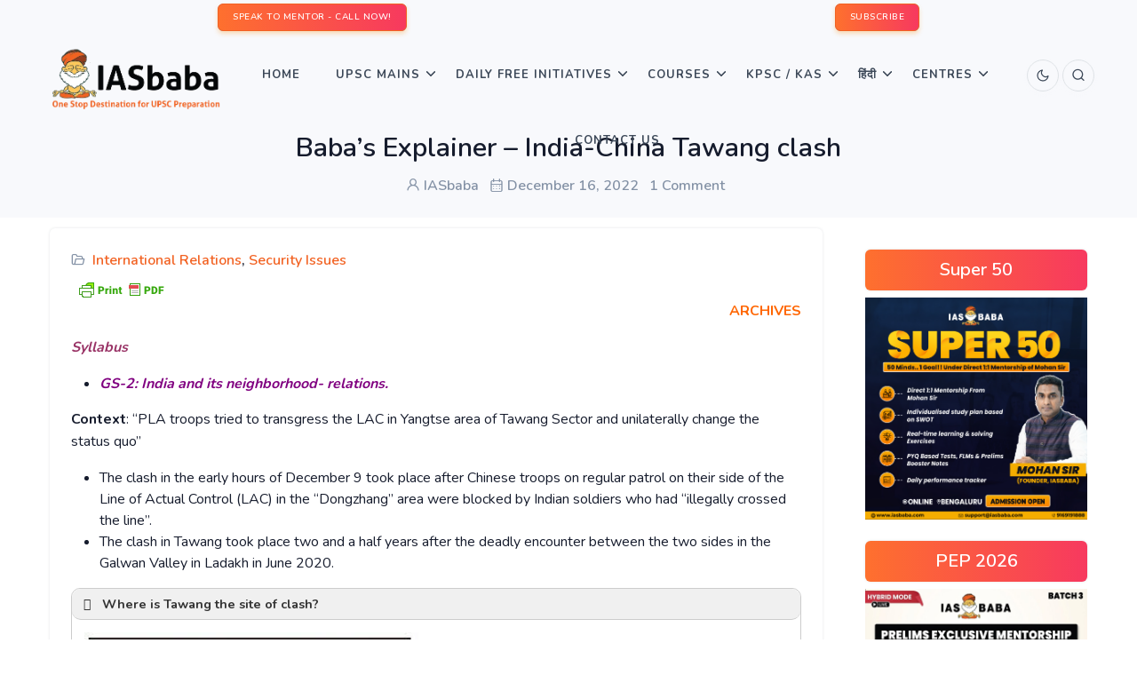

--- FILE ---
content_type: application/javascript; charset=UTF-8
request_url: https://iasbaba.disqus.com/count-data.js?2=https%3A%2F%2Fiasbaba.com%2F2022%2F12%2Fbabas-explainer-india-china-tawang-clash%2F
body_size: 308
content:
var DISQUSWIDGETS;

if (typeof DISQUSWIDGETS != 'undefined') {
    DISQUSWIDGETS.displayCount({"text":{"and":"and","comments":{"zero":"0 Comments","multiple":"{num} Comments","one":"1 Comment"}},"counts":[{"id":"https:\/\/iasbaba.com\/2022\/12\/babas-explainer-india-china-tawang-clash\/","comments":1}]});
}